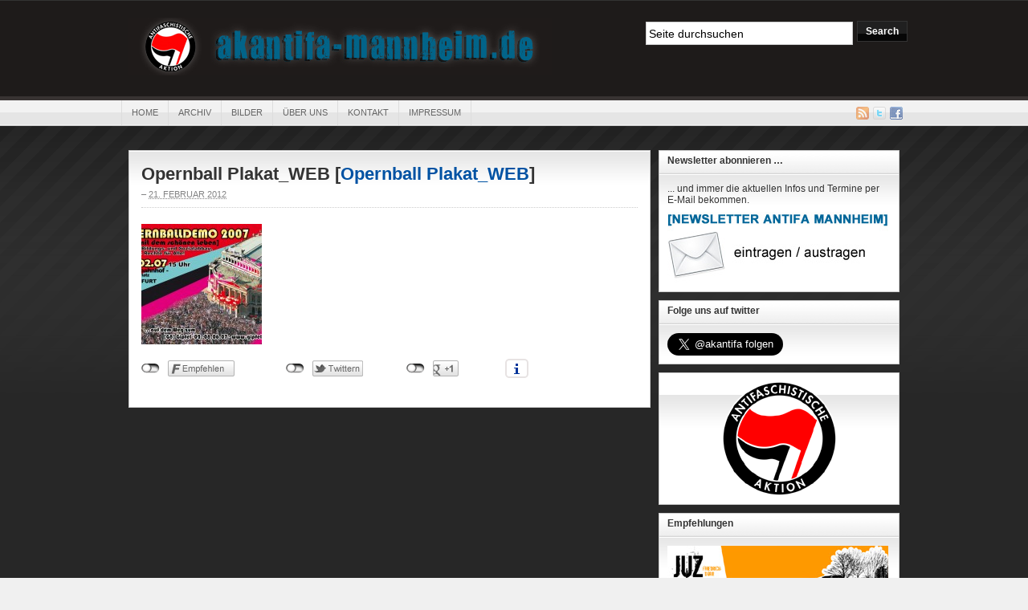

--- FILE ---
content_type: text/html; charset=UTF-8
request_url: http://www.akantifa-mannheim.de/opernball-plakat_web/
body_size: 5672
content:
<!DOCTYPE html PUBLIC "-//W3C//DTD XHTML 1.0 Transitional//EN" "http://www.w3.org/TR/xhtml1/DTD/xhtml1-transitional.dtd"><html xmlns="http://www.w3.org/1999/xhtml" lang="de">
<head profile="http://gmpg.org/xfn/11">
<meta http-equiv="Content-Type" content="text/html; charset=UTF-8" />
<title>Opernball Plakat_WEB</title>


<link rel="pingback" href="http://www.akantifa-mannheim.de/xmlrpc.php" />

<link rel="shortcut icon" href="http://www.akantifa-mannheim.de/wp-content/themes/arras/images/favicon.ico" />

<meta name="viewport" content="width=1000" />


<link rel='dns-prefetch' href='//www.akantifa-mannheim.de' />
<link rel='dns-prefetch' href='//s.w.org' />
<link rel="alternate" type="application/rss+xml" title="AK Antifa Mannheim &raquo; Feed" href="http://www.akantifa-mannheim.de/feed/" />
		<script type="text/javascript">
			window._wpemojiSettings = {"baseUrl":"https:\/\/s.w.org\/images\/core\/emoji\/2.2.1\/72x72\/","ext":".png","svgUrl":"https:\/\/s.w.org\/images\/core\/emoji\/2.2.1\/svg\/","svgExt":".svg","source":{"concatemoji":"http:\/\/www.akantifa-mannheim.de\/wp-includes\/js\/wp-emoji-release.min.js?ver=4.7.31"}};
			!function(t,a,e){var r,n,i,o=a.createElement("canvas"),l=o.getContext&&o.getContext("2d");function c(t){var e=a.createElement("script");e.src=t,e.defer=e.type="text/javascript",a.getElementsByTagName("head")[0].appendChild(e)}for(i=Array("flag","emoji4"),e.supports={everything:!0,everythingExceptFlag:!0},n=0;n<i.length;n++)e.supports[i[n]]=function(t){var e,a=String.fromCharCode;if(!l||!l.fillText)return!1;switch(l.clearRect(0,0,o.width,o.height),l.textBaseline="top",l.font="600 32px Arial",t){case"flag":return(l.fillText(a(55356,56826,55356,56819),0,0),o.toDataURL().length<3e3)?!1:(l.clearRect(0,0,o.width,o.height),l.fillText(a(55356,57331,65039,8205,55356,57096),0,0),e=o.toDataURL(),l.clearRect(0,0,o.width,o.height),l.fillText(a(55356,57331,55356,57096),0,0),e!==o.toDataURL());case"emoji4":return l.fillText(a(55357,56425,55356,57341,8205,55357,56507),0,0),e=o.toDataURL(),l.clearRect(0,0,o.width,o.height),l.fillText(a(55357,56425,55356,57341,55357,56507),0,0),e!==o.toDataURL()}return!1}(i[n]),e.supports.everything=e.supports.everything&&e.supports[i[n]],"flag"!==i[n]&&(e.supports.everythingExceptFlag=e.supports.everythingExceptFlag&&e.supports[i[n]]);e.supports.everythingExceptFlag=e.supports.everythingExceptFlag&&!e.supports.flag,e.DOMReady=!1,e.readyCallback=function(){e.DOMReady=!0},e.supports.everything||(r=function(){e.readyCallback()},a.addEventListener?(a.addEventListener("DOMContentLoaded",r,!1),t.addEventListener("load",r,!1)):(t.attachEvent("onload",r),a.attachEvent("onreadystatechange",function(){"complete"===a.readyState&&e.readyCallback()})),(r=e.source||{}).concatemoji?c(r.concatemoji):r.wpemoji&&r.twemoji&&(c(r.twemoji),c(r.wpemoji)))}(window,document,window._wpemojiSettings);
		</script>
		<style type="text/css">
img.wp-smiley,
img.emoji {
	display: inline !important;
	border: none !important;
	box-shadow: none !important;
	height: 1em !important;
	width: 1em !important;
	margin: 0 .07em !important;
	vertical-align: -0.1em !important;
	background: none !important;
	padding: 0 !important;
}
</style>
<link rel='stylesheet' id='twoclick-social-media-buttons-css'  href='http://www.akantifa-mannheim.de/wp-content/plugins/2-click-socialmedia-buttons/css/socialshareprivacy-min.css?ver=1.6.4' type='text/css' media='all' />
<link rel='stylesheet' id='wpt-twitter-feed-css'  href='http://www.akantifa-mannheim.de/wp-content/plugins/wp-to-twitter/css/twitter-feed.css?ver=4.7.31' type='text/css' media='all' />
<link rel='stylesheet' id='arras-layout-css'  href='http://www.akantifa-mannheim.de/wp-content/themes/arras/css/layouts/2c-r-fixed.css?ver=2011-12-12' type='text/css' media='all' />
<link rel='stylesheet' id='arras-css'  href='http://www.akantifa-mannheim.de/wp-content/themes/arras/css/styles/legacy.css?ver=2011-12-12' type='text/css' media='all' />
<link rel='stylesheet' id='arras-user-css'  href='http://www.akantifa-mannheim.de/wp-content/themes/arras/user.css?ver=2011-12-12' type='text/css' media='all' />
<script type='text/javascript' src='http://www.akantifa-mannheim.de/wp-includes/js/jquery/jquery.js?ver=1.12.4'></script>
<script type='text/javascript' src='http://www.akantifa-mannheim.de/wp-includes/js/jquery/jquery-migrate.min.js?ver=1.4.1'></script>
<script type='text/javascript' src='http://www.akantifa-mannheim.de/wp-content/themes/arras/js/superfish/superfish.js?ver=2011-12-01'></script>
<script type='text/javascript' src='http://www.akantifa-mannheim.de/wp-content/themes/arras/js/jquery.validate.min.js'></script>
<link rel='https://api.w.org/' href='http://www.akantifa-mannheim.de/wp-json/' />
<link rel="EditURI" type="application/rsd+xml" title="RSD" href="http://www.akantifa-mannheim.de/xmlrpc.php?rsd" />
<link rel="wlwmanifest" type="application/wlwmanifest+xml" href="http://www.akantifa-mannheim.de/wp-includes/wlwmanifest.xml" /> 
<meta name="generator" content="WordPress 4.7.31" />
<link rel='shortlink' href='http://wp.me/a2diYY-ae' />
<link rel="alternate" type="application/json+oembed" href="http://www.akantifa-mannheim.de/wp-json/oembed/1.0/embed?url=http%3A%2F%2Fwww.akantifa-mannheim.de%2Fopernball-plakat_web%2F" />
<link rel="alternate" type="text/xml+oembed" href="http://www.akantifa-mannheim.de/wp-json/oembed/1.0/embed?url=http%3A%2F%2Fwww.akantifa-mannheim.de%2Fopernball-plakat_web%2F&#038;format=xml" />

<!-- Article Thumbnail -->
<link href="http://www.akantifa-mannheim.de/wp-content/uploads/Opernball-Plakat_WEB.jpg" rel="image_src" />

<!-- OpenGraph Tags (added by 2-Click Social Media Buttons) -->
<meta property="og:site_name" content="AK Antifa Mannheim"/>
<meta property="og:locale" content="de_DE"/>
<meta property="og:locale:alternate" content="de_DE"/>
<meta property="og:type" content="article"/>
<meta property="og:title" content="Opernball Plakat_WEB"/>
<meta property="og:url" content="http://www.akantifa-mannheim.de/opernball-plakat_web/"/>
<meta property="og:image" content="http://www.akantifa-mannheim.de/wp-content/uploads/Opernball-Plakat_WEB.jpg"/>
<meta property="og:description" content=""/>
<!-- /OpenGraph Tags -->

<!-- <meta name="NextGEN" version="2.1.77" /> -->
<!-- Generated by Arras WP Theme -->
<style type="text/css">
	.posts-default .entry  { width: 130px; }
	.posts-default img, .posts-default .entry-thumbnails-link { width: 120px; height: 90px; }
	.posts-default .entry-meta { width: 120px; }
	.posts-default .entry-thumbnails { width: 130px; height: 100px; }
			.posts-quick .entry-thumbnails img { width: 120px; height: 90px; }
		.posts-quick .entry-meta { width: 120px; }
			.featured { height: 310px; }
	.featured-article { width: 640px; height: 300px; }
	.featured-article img { width: 640px; height: 300px; }
	#controls { width: 610px; top: 135px; }
	#controls .next { left: 610px; }
	.featured-entry { height: 100px; top: -100px; }
	.featured-slideshow-inner { height: 300px }
		.featured-stories-summary  { margin-left: 51px; }
	.single .post .entry-photo img, .single-post .entry-photo img  { width: 620px; height: 300px; }
	.blog-name a { background: url(http://www.akantifa-mannheim.de/wp-content/uploads/header2.jpg) no-repeat; text-indent: -9000px; width: 527px; height: 72px; display: block; }
	.footer-sidebar  { width: 920px; }
	#wrapper{ background:  url(http://www.akantifa-mannheim.de/wp-content/uploads/background_a.png) center top scroll repeat-x #272727 !important; }</style>
	<script type="text/javascript">
	jQuery(document).ready( function($) {
		$('.sf-menu').superfish({autoArrows: true, speed: 'fast', dropShadows: 'true'});
					$( '#commentform' ).validate();
					} );
	</script>
	</head>

<body class="attachment attachment-template-default single single-attachment postid-634 attachmentid-634 attachment-jpeg layout-2c-r-fixed no-js style-legacy">
<script type="text/javascript">
//<![CDATA[
(function(){
var c = document.body.className;
c = c.replace(/no-js/, 'js');
document.body.className = c;
})();
//]]>
</script>

<div id="top-menu" class="clearfix">
	</div><!-- #top-menu -->

<div id="header">
	<div id="branding" class="clearfix">
	<div class="logo">
				<span class="blog-name"><a href="http://www.akantifa-mannheim.de">AK Antifa Mannheim</a></span>
		<span class="blog-description"></span>
			</div>
	<div id="searchbar"><form method="get" class="searchform clearfix" action="http://www.akantifa-mannheim.de/">
	<input type="text" value="Seite durchsuchen" name="s" class="s" onfocus="if ( this.value == 'Search this site' ) this.value = ''" onblur="if ( this.value == '' ) this.value = 'Search this site'" />
	<input type="submit" class="searchsubmit" value="Search" title="Search AK Antifa Mannheim" />
</form></div>
	</div><!-- #branding -->
</div><!-- #header -->

<div id="nav">
	<div id="nav-content" class="clearfix">
	<div class="menu-seiten-container"><ul id="menu-seiten" class="sf-menu menu clearfix"><li id="menu-item-172" class="menu-item menu-item-type-custom menu-item-object-custom menu-item-172"><a href="http://akantifa-mannheim.de">Home</a></li>
<li id="menu-item-716" class="menu-item menu-item-type-post_type menu-item-object-page menu-item-716"><a href="http://www.akantifa-mannheim.de/archiv/">Archiv</a></li>
<li id="menu-item-850" class="menu-item menu-item-type-post_type menu-item-object-page menu-item-850"><a href="http://www.akantifa-mannheim.de/bilder/">Bilder</a></li>
<li id="menu-item-715" class="menu-item menu-item-type-post_type menu-item-object-page menu-item-715"><a href="http://www.akantifa-mannheim.de/uber-uns/">Über uns</a></li>
<li id="menu-item-714" class="menu-item menu-item-type-post_type menu-item-object-page menu-item-714"><a href="http://www.akantifa-mannheim.de/kontakt/">Kontakt</a></li>
<li id="menu-item-2322" class="menu-item menu-item-type-post_type menu-item-object-page menu-item-2322"><a href="http://www.akantifa-mannheim.de/impressum/">Impressum</a></li>
</ul></div>	<ul class="quick-nav clearfix">
		<li><a id="rss" title="AK Antifa Mannheim RSS Feed" href="http://www.akantifa-mannheim.de/feed/">RSS Feed</a></li>
		
							<li><a id="twitter" title="AK Antifa Mannheim Twitter" href="http://www.twitter.com/akantifa/" target="_blank">Twitter</a></li>
				
							<li><a id="facebook" title="AK Antifa Mannheim Facebook" href="http://www.facebook.com/pages/JUZ-Mannheim/114510748568298" target="_blank">Facebook</a></li>
				
			</ul>
	</div><!-- #nav-content -->
</div><!-- #nav -->

<div id="wrapper">
	
	  
	<div id="main" class="clearfix">
    <div id="container" class="clearfix">

<div id="content" class="section">

		<div id="post-634" class="clearfix single-post post-634 attachment type-attachment status-inherit hentry">

        <h1 class="entry-title">Opernball Plakat_WEB [<a href="http://www.akantifa-mannheim.de/opernball-plakat_web/" rev="attachment">Opernball Plakat_WEB</a>]</h1><div class="entry-info"> &ndash; <abbr class="published" title="2012-02-21T17:39:12+00:00">21. Februar 2012</abbr></div>
		<div class="entry-content single-post-attachment clearfix"><a href='http://www.akantifa-mannheim.de/wp-content/uploads/Opernball-Plakat_WEB.jpg'><img width="150" height="150" src="http://www.akantifa-mannheim.de/wp-content/uploads/Opernball-Plakat_WEB-150x150.jpg" class="attachment-thumbnail size-thumbnail" alt="" srcset="http://www.akantifa-mannheim.de/wp-content/uploads/Opernball-Plakat_WEB-150x150.jpg 150w, http://www.akantifa-mannheim.de/wp-content/uploads/Opernball-Plakat_WEB-36x36.jpg 36w" sizes="(max-width: 150px) 100vw, 150px" /></a>		<div class="twoclick_social_bookmarks_post_634 social_share_privacy clearfix 1.6.4 locale-de_DE sprite-de_DE"></div><div class="twoclick-js"><script type="text/javascript">/* <![CDATA[ */
jQuery(document).ready(function($){if($('.twoclick_social_bookmarks_post_634')){$('.twoclick_social_bookmarks_post_634').socialSharePrivacy({"services":{"facebook":{"status":"on","txt_info":"","perma_option":"off","action":"recommend","language":"de_DE"},"twitter":{"reply_to":"","tweet_text":"Opernball%20Plakat_WEB%20%C2%BB%20AK%20Antifa%20Mannheim","status":"on","txt_info":"","perma_option":"off","language":"de","referrer_track":""},"gplus":{"status":"on","txt_info":"","perma_option":"off","referrer_track":""}},"txt_help":"","settings_perma":"","info_link":"","uri":"http:\/\/www.akantifa-mannheim.de\/opernball-plakat_web\/","post_id":634,"post_title_referrer_track":"Opernball+Plakat_WEB","display_infobox":"on"});}});
/* ]]&gt; */</script></div>	
        
                </div>
		
		
            </div>
    
		<a name="comments"></a>
    	    

</div><!-- #content -->

</div><!-- #container -->


<div id="primary" class="aside main-aside sidebar">
  
	<ul class="xoxo">
		<li id="text-3" class="widgetcontainer clearfix"><h5 class="widgettitle">Newsletter abonnieren &#8230;</h5>			<div class="textwidget">... und immer die aktuellen Infos und Termine per E-Mail bekommen.
 <a href="https://lists.mayfirst.org/mailman/listinfo/akama-newsletter"><img class="alignnone size-full wp-image-107" title="banner_newsletter" src="http://www.akantifa-mannheim.de/wp-content/uploads/newsletter.jpg"></div>
		</li><li id="text-5" class="widgetcontainer clearfix"><h5 class="widgettitle">Folge uns auf twitter</h5>			<div class="textwidget"><a href="https://twitter.com/akantifa" class="twitter-follow-button" data-show-count="true" data-lang="de" data-size="large">@akantifa folgen</a>
<script>!function(d,s,id){var js,fjs=d.getElementsByTagName(s)[0];if(!d.getElementById(id)){js=d.createElement(s);js.id=id;js.src="//platform.twitter.com/widgets.js";fjs.parentNode.insertBefore(js,fjs);}}(document,"script","twitter-wjs");</script></div>
		</li><li id="text-7" class="widgetcontainer clearfix">			<div class="textwidget"><div align="center"> <a href="http://akantifa-mannheim.de"> <img src="http://www.akantifa-mannheim.de/wp-content/uploads/2011/09/Antifa-Logo.png" align="center" alt="Antifa Logo"> </div></div>
		</li><li id="text-6" class="widgetcontainer clearfix"><h5 class="widgettitle">Empfehlungen</h5>			<div class="textwidget"><a href="http://juz-mannheim.de"><img class="alignnone size-full wp-image-107" title="JUZ Friedrich Dürr" src="http://www.akantifa-mannheim.de/wp-content/uploads/juz-banner.jpg">

<a href="http://politma.de"><img class="alignnone size-full wp-image-107" title="Politma - Politkalender Mannheim" src="http://www.akantifa-mannheim.de/wp-content/uploads/politma-banner.jpg"></div>
		</li>	</ul>		
</div><!-- #primary -->
<div id="secondary" class="aside main-aside sidebar">
    <ul class="xoxo">
        <!-- Widgetized sidebar, if you have the plugin installed.  -->
        		<li></li>		
            </ul>
	  
</div><!-- #secondary -->
	</div><!-- #main -->
	
	    
    <div id="footer">
		<div class="footer-sidebar-container clearfix">
							<ul id="footer-sidebar-1" class="footer-sidebar clearfix xoxo">
										<li></li>
									</ul>
					</div>
		
		<div class="footer-message">
		<p class="floatright"><a class="arras" href="http://www.arrastheme.com/"><strong>About Arras WordPress Theme</strong></a></p>
		Impressum: AK Antifa Mannheim | Postfach 121965 | 68070 Mannheim | mannheim@autonome-antifa.org | akantifa-mannheim.de		
		</div><!-- .footer-message -->
    </div>
</div><!-- #wrapper -->
<!-- ngg_resource_manager_marker --><script type='text/javascript' src='http://www.akantifa-mannheim.de/wp-content/plugins/2-click-socialmedia-buttons/js/social_bookmarks-min.js?ver=1.6.4'></script>
<script type='text/javascript' src='http://www.akantifa-mannheim.de/wp-includes/js/hoverIntent.min.js?ver=1.8.1'></script>
<script type='text/javascript' src='http://www.akantifa-mannheim.de/wp-includes/js/wp-embed.min.js?ver=4.7.31'></script>
	<script type="text/javascript">
	jQuery(document).ready( function($) {
			} );
	</script>
	<!--stats_footer_test--><script src="http://stats.wordpress.com/e-202605.js" type="text/javascript"></script>
<script type="text/javascript">
st_go({blog:'32723908',v:'ext',post:'634'});
var load_cmc = function(){linktracker_init(32723908,634,2);};
if ( typeof addLoadEvent != 'undefined' ) addLoadEvent(load_cmc);
else load_cmc();
</script>
</body>
</html>
   

--- FILE ---
content_type: text/css
request_url: http://www.akantifa-mannheim.de/wp-content/themes/arras/css/styles/legacy.css?ver=2011-12-12
body_size: 27892
content:
/* globals */
html					{ height: 100%; min-height: 100%; margin: 0; padding: 0; }
body					{ background-color: #F0F0F0; color: #333; font: 12px Helvetica,Arial,sans-serif; height: 100%; min-height: 100%; margin: 0; padding: 0; border: none; }

.clearfix:after			{ clear: both; content: "."; display: block; height: 0; line-height: 0; visibility: hidden; }
.clearfix				{ display: inline-block; }
html[xmlns] .clearfix	{ display: block; }
* html .clearfix		{ height: 1%; }

a, a:link, a:visited	{ color: #0052A3; text-decoration: none; }
a:hover					{ color: #1A8DFF; }
a img					{ border: none; }
a:focus, a:hover, a:active  { outline: none; }

h2, h3, h4, h5, h6		{ margin: 1em 0; }
h2						{ font-size: 20px; }
h3						{ font-size: 18px; }
h4						{ font-size: 16px; }
h5						{ font-size: 14px; }
h6						{ font-size: 12px; }

p						{ line-height: 1.4em; margin: 0 0 1.25em; padding: 0; }
blockquote				{ border-left: 2px solid #CCC; color: #666; padding: 5px 10px 1px; font-style: normal; }
code					{ background: #EAEAEA; color: #333; font-family: Consolas, Monaco, Courier, monospace; font-size: 11px; margin: 1px 0; padding: 1px 3px; }
pre code				{ background: #322E2C; border: 1px solid #635957; color: #FFF; display: block; overflow: scroll; padding: 1.5em 1.75em; }

input[type=text], input[type=password], textarea	{ background: url(../../images/form.jpg) repeat-x top #FFF; border: 1px solid #CCC; padding: 3px; }
input[type=submit], #wp-email-submit    { font-family: Helvetica, Arial, sans-serif; background: url(../../images/feed-title-white.jpg) repeat-x; border: 1px solid #CCC; padding: 5px 10px; font-size: 12px; color: #000; font-weight: bold; }
input[type=submit]:hover, #wp-email-submit:hover    { background: #314E6A; color: #FFF; }

label.error				{ border: 1px solid #D8000C; color: #D8000C; background: #FFBABA; margin: 5px 0; }

table					{ border-collapse: collapse; border-spacing: 0; border: 1px solid #CCC; }
th, td					{ padding: 5px; border: 1px solid #CCC; border-width: 1px; }
th, thead th			{ font-weight: 700; color: #333; background: #DDD; }
td, tbody td			{ background: #F0F0F0; }

dl  	{ margin: 0; font-size: 14px; }
dl dt   { color: #666; padding-bottom: 3px; }
dl dd   { margin: 0 0 10px 0; line-height: 1.5em; }

/* common classes */
.aligncenter			{ display: block; margin: 0 auto; }
.alignright				{ float: right; margin: 0 0 1em 1em; }
.alignleft				{ float: left; margin: 0 1em 1em 0; }
.floatleft				{ float: left; }
.floatright				{ float: right; }
img.aligncenter, img.alignright, img.alignleft  { border: 1px solid #DDD; text-align: center; background: #F3F3F3; padding: 4px; }

.textcenter				{ text-align: center; }
.textright				{ text-align: right; }
.textleft				{ text-align: left; }

.wp-caption { border: 1px solid #DDD; text-align: center; background: #F3F3F3; padding-top: 4px; margin: 10px }
.wp-caption img { margin: 0; padding: 0; border: none }
.wp-caption .wp-caption-text { font-size: 11px; line-height: 17px; padding: 0 4px 5px; margin: 0 }

.sub					{ font-size: 11px; color: #848485; }

.ui-tabs-hide, .hide	{ display: none !important; }

.tags a:link, .tags a:visited	{ text-decoration: none; font-weight: 700; padding: 0 5px 3px; line-height: 1.3em; display: inline-block; }
.tags a:hover					{ text-decoration: underline; }

.xoxo					{ padding: 0; }

.avatar					{ float: left; margin: 0 10px 10px 0; border: 1px solid #CCC; padding: 0; }

/* structure */
#wrapper				{ min-height: 100%; position: relative; padding: 20px 0; }
#main					{ padding: 10px 10px 0; }

/* header */
#header					{ background: #1e1b1a; border-bottom: 5px solid #383332; padding: 0; }
#branding				{ width: 980px; margin: 0 auto; padding: 0 0 20px; }
.logo					{ max-width: 590px; float: left; margin: 21px 0 0 10px; }
.blog-name				{ font-family: 'Segoe UI', Arial, Helvetica, sans-serif; font-size: 22px; margin: 0 0 3px; line-height: 1em; display: block; text-transform: uppercase; letter-spacing: 1px; font-weight: bold; }
.blog-name a:link, .blog-name a:visited	{ color: #FFF; text-decoration: none; }
.blog-description		{ font-family: 'Segoe UI', Arial, Helvetica, sans-serif; line-height: 1em; display: block; font-size: 11px; font-weight: bold; color: #7d716d; margin: 0; padding: 3px 0 0; text-transform: uppercase; }

/* Menus */
.sf-menu, .sf-menu *  { list-style: none; margin: 0; padding: 0; z-index: 101; }
.sf-menu  { line-height: 1; }
.sf-menu ul	 { position: absolute; left: -999em; width: 11em; }
.sf-menu ul li  { width: 100%; }
.sf-menu li:hover  { visibility: inherit; }
.sf-menu li  { float: left; position: relative; }
.sf-menu a  { display: block; position: relative; }
.sf-menu li:hover ul, .sf-menu li.sfHover ul  { left: 0; top: 2.8em; z-index: 99; }
ul.sf-menu li:hover li ul, ul.sf-menu li.sfHover li ul  { top: -999em; }
ul.sf-menu li li:hover ul, ul.sf-menu li li.sfHover ul  { left: 11em; top: 0; }
ul.sf-menu li li:hover li ul, ul.sf-menu li li.sfHover li ul  { top: -999em; }
ul.sf-menu li li li:hover ul, ul.sf-menu li li li.sfHover ul  { left: 11em; top: 0; }
.sf-shadow ul { background:	url(../../images/shadow.png) no-repeat bottom right; padding: 0 8px 9px 0; -moz-border-radius-bottomleft: 17px; -moz-border-radius-topright: 17px; -webkit-border-top-right-radius: 17px; -webkit-border-bottom-left-radius: 17px; }
.sf-shadow ul.sf-shadow-off { background: transparent; }

#top-menu, #nav  { min-width: 990px; }
#top-menu-content, #nav-content  { margin: 0 auto; width: 978px; }
#top-menu-content .sf-menu, #nav .sf-menu  { float: left; line-height: 1.1; max-width: 770px; }

/* top menu */
#top-menu  { background: #111; border-bottom: 1px solid #333; }
#top-menu-content  { height: 25px; padding: 3px 0; }
#top-menu-content .sf-menu  { text-transform: uppercase; margin: 0 2px; }
#top-menu .sf-menu a  { display: block; text-decoration: none; padding: 7px 10px 8px; color: #AAA; font-size: 10px; border-right: 1px solid #333; }
#top-menu .sf-menu ul a  { border: none; }
#top-menu .sf-menu ul li  { border: 1px solid #333; margin-top: -1px; }
#top-menu .sf-menu a:hover, #top-menu .sf-menu li:hover, #top-menu .sf-menu li.sfHover, #top-menu .sf-menu ul li  { color: #FFF; background: #111; }
#top-menu .sf-menu ul a:hover, #top-menu .sf-menu ul li.sfHover, #top-menu .sf-menu ul li:hover { color: #373331; background: #FFF; }
#top-menu .sf-menu ul li.sfHover a.sf-with-ul { color: #373331; }
#top-menu .sf-menu li li a  { padding: 7px 10px; line-height: 1; height: auto; font-size: 11px; }
#top-menu .sf-menu .sf-with-ul  { padding-right: 15px; }
#top-menu .sf-sub-indicator  { background: url(../../images/dropdown.png) no-repeat; width: 5px; height: 5px; text-indent: -9999px; display: inline-block; position: relative; left: 7px; top: 0; vertical-align: middle; }
#top-menu .sf-menu ul .sf-sub-indicator	{ display: none; }
#top-menu .sf-menu li:hover ul, #top-menu .sf-menu li.sfHover ul { top: 2.4em; }
#top-menu ul.sf-menu li li:hover ul, #top-menu ul.sf-menu li li.sfHover ul, #top-menu ul.sf-menu li li li:hover ul, #top-menu ul.sf-menu li li li.sfHover ul { top: 0; }

/* main navigation */
#nav  { background: url(../../images/postbar.jpg) repeat-x top #F0F0F0; min-width: 990px; border-bottom: 1px solid #CCC; }
#nav-content  { height: 31px; margin: 0 auto; width: 978px; }
#nav .sf-menu  { float: left; line-height: 1.0; max-width: 770px; text-transform: uppercase; }
#nav .sf-menu a  { display: block; text-decoration: none; padding: 10px 12px; color: #666; font-size: 11px; border: solid #DDD; border-width: 0 1px; margin-right: -1px; }
#nav .sf-menu ul li  { border: 1px solid #CCC; margin-top: -2px; }
#nav .sf-menu a:hover, #nav .sf-menu li:hover, #nav .sf-menu li.sfHover, #nav .sf-menu ul li  { background: url(../../images/content-bg.jpg) repeat-x top; color: #0052A3; }
#nav .sf-menu ul a:hover, #nav .sf-menu ul li.sfHover, #nav .sf-menu ul li:hover { color: #373331; background: #FFF; }
#nav .sf-menu ul li.sfHover a.sf-with-ul { color: #373331; }
#nav .sf-menu li li a  { padding: 7px 10px; line-height: 1; height: auto; font-size: 11px; border: none; }
#nav .sf-menu .sf-with-ul  { padding-right: 15px; }
#nav .sf-sub-indicator  { background: url(../../images/dropdown_dark.png) no-repeat; width: 5px; height: 5px; text-indent: -9999px; display: inline-block; position: relative; left: 7px; top: 0; vertical-align: middle; }
#nav .sf-menu ul .sf-sub-indicator	{ display: none; }
#nav .quick-nav li  { padding-top: 8px; }

.quick-nav				{ float: right; list-style: none; margin: 0; padding: 0; }
.quick-nav li			{ padding: 7px 5px 0 0; float: left; display: inline; }
.quick-nav a:link, .quick-nav a:visited	{ display: block; text-indent: -9000px; width: 16px; height: 16px; float: left; clear: left; opacity: 0.6; }
.quick-nav a:hover  { opacity: 1; }

.quick-nav #rss			{ background: url(../../images/rss.png) no-repeat; }
.quick-nav #twitter		{ background: url(../../images/twitter.png) no-repeat; }
.quick-nav #facebook	{ background: url(../../images/facebook.png) no-repeat; }

/* search bar */
#searchbar				{ float: right; overflow: hidden; margin: 25px 0 0; }
.searchform				{ margin: 0; }
.searchform .s			{ font-family: Helvetica, Arial, sans-serif; font-size: 14px; border: 1px solid #CCC; background: #FFF; padding: 6px 3px 5px; margin: 1px 5px 0 0; float: left; width: 250px; }
.searchform .searchsubmit { float: left; cursor: pointer; border: 1px solid #333; background: url(../../images/postbar-black.gif) repeat-x; color: #FFF; }
.searchform .searchsubmit:hover { background: #FFF; color: #383332; }

/* sidebar */
.sidebar .xoxo			{ list-style: none; padding: 0; margin: 0; }
.widgetcontainer		{ padding: 10px; background: url(../../images/content-bg.jpg) repeat-x #FFF; background-position: 0 26px; border: 1px solid #CCC; margin-bottom: 10px; }
.widgetcontainer ul, .widgetcontainer .xoxo, .widgetcontainer ol	{ list-style: disc; margin: 0 0 0 15px; padding: 0; }
.widgetcontainer li		{ margin: 4px 0; }
.widgetcontainer a		{ font-weight: 700; }
.widgetcontainer input[type=text], .widgetcontainer input[type=password]	{ width: 80%; }
.widgetcontainer .excerpt	{ font-size: 11px; margin: 5px 0; }
.widgetcontainer .searchform .searchsubmit { margin: 5px 0 0; }
.widgettitle			{ color: #333; font-size: 12px; font-weight: bold; margin: -10px -10px 10px; padding: 5px 10px; background: url(../../images/feed-title-white.jpg) repeat-x top #EFEFEF; border-bottom: 1px solid #FFF; height: 19px; }
.widgettitle a			{ color: #333; }
.widgetcontent			{ line-height: 1.4em; }

.multi-sidebar .thumb, .multi-sidebar .recentcomments .avatar, .featured-stories .thumb	{ float: left; border: 3px solid #CCC; margin: 0 10px 0 0; }
.sidebar-read-more:link, .sidebar-read-more:visited	{ font-size: 11px !important; text-transform: uppercase; font-weight: bold; color: #000; }

.multi-sidebar .tabs	{ list-style: none; margin: 0 0 5px; padding: 0; overflow: hidden; }
.multi-sidebar .tabs li	{ float: left; background: #0052A3; padding: 5px; margin: 0 3px 5px 0; border: 1px solid #CCC; }
.multi-sidebar .tabs a:link, .multi-sidebar .tabs a:visited	{ text-decoration: none; font-weight: bold; color: #FFF; }
.multi-sidebar .tabs a:hover	{ border-bottom: 1px dotted #FFF; }
.multi-sidebar .tabs .ui-tabs-selected	{ background: #FFF; }					
.multi-sidebar .tabs .ui-tabs-selected a:link, .multi-sidebar .tabs .ui-tabs-selected a:visited	{ color: #37322F; }			
.multi-sidebar .widgetcontainer	{ background: url(../../images/content-bg.jpg) top repeat-x #FFF; border: 1px solid #CCC; margin-bottom: 10px; padding: 10px; }
.multi-sidebar .widgetcontainer ul, .featured-stories, .related-posts	{ list-style: none !important; margin: 0 0 0 5px !important; }
.multi-sidebar .widgetcontainer li, .featured-stories li,  .related-posts li	{ padding: 0 0 10px; margin: 0 0 10px; border-bottom: 1px dotted #CCC; }
.multi-sidebar .recentcomments .author	{ font-weight: normal; font-size: 11px; }

#wp-calendar			{ width: 100%; border: 1px solid #999; }
#wp-calendar td			{ text-align: center; }
#wp-calendar caption	{ color: #333; font-size: 12px; font-weight: 700; margin: 0; padding: 5px 9px; background: url(../../images/feed-title-white.jpg) repeat-x top #EFEFEF; border: 1px solid #CCC; text-align: center; }
	
/* featured slideshow */
.featured				{ margin: 0 10px 20px 0; overflow: hidden; }
#controls				{ position: relative; float: left; z-index: 100; top: 90px;  }

#controls .next, #controls .prev	{ text-indent: -9000px; width: 30px; height: 30px; display: block; z-index: 1000; opacity: 0.7; }
#controls .prev			{ background: url(../../images/prev.png) no-repeat; float: left; position: absolute; left: 5px; }
#controls .next			{ background: url(../../images/next.png) no-repeat; float: right; position: absolute; left: 605px; }
#controls .next:hover, #controls .prev:hover	{ opacity: 1; }
#controls a:focus		{ outline: none; }

#featured-slideshow		{ position: relative; z-index: 0 !important; border: 5px solid #CCC; }			

.featured-article		{ display: block; width: 640px; height: 250px; text-decoration: none !important; background-position: center !important; }
.featured-article img	{ width: 640px; height: 250px; }
.featured-entry			{ position: relative; top: -85px; overflow: hidden; background: #000; height: 85px; color: #a7a7a7; padding: 0; display: block; opacity: 0.8; filter: alpha(opacity = 80); }
.featured-entry .entry-title	{ color: #FFF; padding: 10px 15px 5px; display: block; font-size: 18px; font-weight: bold; }
.featured-entry .entry-summary	{ padding: 0 15px; margin: 0; display: block; }

/* bottom content */
#bottom-content-1, #bottom-content-2	{ list-style: none; float: left; width: 320px; margin: 30px 10px 10px 0; overflow: hidden; padding: 0; }
#bottom-content-1 .widgetcontainer, #bottom-content-2 .widgetcontainer  { background: #FFF; }
#bottom-content-1 .xoxo, #bottom-content-2 .xoxo	{ margin: 0; }
#bottom-content-1 * .xoxo, #bottom-content-2 * .xoxo{ margin-left: 15px; }
#bottom-content-1 .widgettitle, #bottom-content-2 .widgettitle	{ background: #F0F0F0; }

.layout-3c-r-fixed #bottom-content-1, .layout-3c-r-fixed #bottom-content-2, .layout-3c-fixed #bottom-content-1, .layout-3c-fixed #bottom-content-2	{ width: 243px; }

/* latest headlines */
.posts-default, .posts-quick, .posts-line	{ list-style: none; margin: 0 0 20px; padding: 0; overflow: hidden; }
.posts-default .entry	{ float: left; margin: 0 8px 8px 0; font-size: 12px; padding: 5px 2px 10px; background: url(../../images/content-bg.jpg) repeat-x #FFF; border: 1px solid #CCC; overflow: hidden; minheight: 100%; }
.posts-default img		{ float: left; background: #111; }
.posts-default .entry-title	{ font-weight: bold; font-size: 14px; margin: -2px 5px 5px; line-height: 1.3em; }
.posts-default .entry-thumbnails-link { margin-left: 5px; }
.posts-default .entry-summary, .posts-quick .entry-summary	{ color: #111; margin: 0 5px 10px; overflow: hidden; }
.posts-default .entry-summary	{ font-size: 12px; }

.entry-thumbnails	{ clear: both; display: inline-block; }
.entry-thumbnails:hover	{ border-color: #383332; }
.entry-thumbnails-link { float: left; background: #111; display: block; text-decoration: none !important; }

.posts-quick			{ margin: 0 10px 10px 0; padding: 10px; background: url(../../images/content-bg.jpg) repeat-x #FFF; border: 1px solid #CCC; }
.posts-quick li			{ padding: 15px 10px 0 0; border-bottom: 1px solid #CCC; }
.posts-quick li:first-child	{ padding-top: 5px; }
.posts-quick .entry-title	{ font-weight: bold; font-size: 14px; margin: 0; line-height: 1.3em; }
.posts-quick .entry-summary	{ font-size: 12px; line-height: 1.6em; margin-bottom: 15px; }
.posts-quick .quick-read-more	{ font-weight: bold; font-size: 12px; padding: 10px 0 0; margin: 0; }
.posts-quick .entry-thumbnails	{ float: left; margin: 3px 10px 10px 5px; border: 2px solid #CCC; }
.posts-quick .entry-thumbnails-link	{ margin: 0; }
.posts-quick .entry-info { font-size: 11px; color: #666; border: none; margin: 0 0 5px; }
.posts-quick .entry-info abbr { padding: 0 4px 0 0; text-decoration: none; border: none; }
.posts-quick .entry-info span { padding: 0 4px; }
.posts-default .entry-meta, .posts-quick .entry-meta	{ color: #CCC; float: left; background: #000; height: 25px; display: block; margin: -25px 0 0; font-weight: 700; opacity: 0.7; }
.posts-default .entry-meta a:link, .posts-default .entry-meta a:visited, .posts-quick .entry-meta a:link, .posts-quick .entry-meta a:visited	{ color: #FFF; text-decoration: none; }
.posts-default .entry-comments, .posts-quick .entry-comments { float: right; margin: 5px 5px 0; background: url(../../images/comments.gif) no-repeat left center; padding: 0 0 0 12px; }
.posts-default .published { text-transform: uppercase; float: left; margin: 5px 5px 0; font-size: 10px; color: #999; border-bottom: none; }
.posts-line				{ background: url(../../images/content-bg.jpg) repeat-x #FFF; border: 1px solid #CCC; margin: 0 10px 10px 0; padding: 10px; line-height: 1.4em; }
.posts-line	li			{ padding: 7px 0; border-bottom: 1px solid #EEE; }
.posts-line .entry-cat	{ float: left; font-size: 11px; width: 100px; overflow: hidden; color: #848485; }
.posts-line .entry-title	{ float: left; font-size: 12px; margin: 0; max-width: 450px; line-height: 1.4em; }
.layout-3c-fixed .posts-line .entry-title, .layout-3c-r-fixed .posts-line .entry-title { max-width: 300px; }
.posts-line .entry-comments	{ float: right; font-size: 11px; color: #848485; }

.navigation				{ margin: 10px 10px 0 0; }

.home-title				{ text-transform: uppercase; font-weight: bold; font-size: 11px; padding: 6px 10px;  background: url(../../images/feed-title-white.jpg) repeat-x #FFF; border: 1px solid #CCC; margin: 0 10px 10px 0; color: #333; }

/* single post */
.single .post, #main .single-post	{ background: url(../../images/content-bg.jpg) repeat-x top #FFF; border: 1px solid #CCC; margin: 0 10px 15px 0; padding: 0 15px; }
.single .post .entry-title, .single-post .entry-title	{ font-size: 22px; font-weight: 700; padding: 0; margin: 15px 0 5px; line-height: 1.3em; }
.single .post .entry-info, .single-post .entry-info	{ padding-bottom: 10px; margin-bottom: 10px; color: #848485; font-size: 11px; text-transform: uppercase; border-bottom: 1px dotted #CCC; }
.single .post .entry-info .published, .single-post .entry-info .published { border: none; }
.single .post .entry-cat, .single-post .entry-cat	{ display: block; color: #848485; margin: 5px 0 0; }
.single-post .entry-info a:link, .single-post .entry-info a:visited	{ color: #666; text-decoration: none; }
.single-post .entry-info a:hover	{ color: #333; }
.single .post .entry-author, .single-post .entry-author { font-weight: 700; margin: 0; color: #848485; display: inline; }
.single .post .entry-author address, .single-post .entry-author address	{ display: inline; font-style: normal; }
#main .single .post .tags, #main .single-post .tags { margin: 15px 0; padding: 15px 0 0; color: #848485; border-top: 1px dotted #CCC; }
#main .single .post .tags a, #main .single-post .tags a { padding: 0; }
#main .single .post .tags strong, #main .single-post .tags strong { text-transform: uppercase; font-size: 11px; }
.single .post .entry-photo, .single-post .entry-photo	{ overflow: hidden; }
.single .post .entry-photo img, .single-post .entry-photo img	{ margin: 10px 0; overflow: hidden; border: 1px solid #CCC; }
.single .post .entry-comments, .single-post .entry-comments  { float: right; padding: 3px 3px 3px 17px; margin-top: 20px; background: url(../../images/comments.gif) no-repeat 3px 6px #0052A3; display: inline-block; color: #FFF; font-size: 14px; -moz-border-radius: 3px; -webkit-border-radius: 3px; border-radius: 3px; }

.entry-content	{ margin: 20px 0; font-size: 12px; line-height: 1.5em; overflow: hidden; }
.entry-content ul, .entry-content ol  { margin: 0 15px; padding: 0 0 1.5em; }
.entry-content ul ul, .entry-content ol ol, .entry-content ol ul, .entry-content ul ol  { padding: 0; }
.entry-content blockquote { font-style: italic; }
.entry-content form { margin: 1em 0; }
.post-edit-link:link, .post-edit-link:visited	{ text-decoration: none; padding: 0 0 0 14px; }

.page .entry-content	{ margin: 0 0 20px; }

.layout-3c-r-fixed .post .entry-photo, .layout-3c-r-fixed .single-post .entry-photo, .layout-3c-fixed .post .entry-photo, .layout-3c-fixed .single-post .entry-photo	{ width: 480px; }

.single-post-meta-field { background: #0052A3; display: block; border: 1px solid #1A8DFF; padding: 5px 10px; color: #FFF; font-weight: 700; }
.single-post-meta-value	{ border: 1px solid #CCC; padding: 5px 10px; background: #F0F0F0; display: block; }

.module-title, .feed-title, .archive-title, #reply-title	{ line-height: 1em; color: #333; font-size: 12px; font-weight: bold; margin: 0 10px 0 0; padding: 8px 10px; background: url(../../images/feed-title-white.jpg) repeat-x top #EFEFEF; border: 1px solid #CCC; display: block; }
.feed-title				{ border-bottom: none; }

.gallery  { clear: both; margin: 10px 0; }
.gallery-item  { float: left; margin-right: 10px; width: 31%; text-align: center; }
.gallery-icon img  { padding: 4px; border: 1px solid #CCC; }
.gallery-caption  { font-size: 12px; }

.about-author			{ border: 1px solid #CCC; padding: 10px; margin: 0 0 10px; line-height: 1.5em; background: #F5F5F5; }
.about-author .avatar	{ margin-bottom: 0; }
.about-author .author-meta { margin-left: 60px; }
.about-author h4		{ margin: 0 0 5px; color: #333; font-weight: 700; font-size: 12px; }

/* gd star rating */
.gdmultitable			{ margin: 0 0 10px !important; }
.gdmultitable td		{ padding: 5px !important; }

/* wp-pagenavi */
.wp-pagenavi			{ margin: 0 0 10px; font-size: 12px; }
.wp-pagenavi a:link, .wp-pagenavi a:visited	{ padding: 3px 4px; margin: 2px; text-decoration: none; background: #FFF; border: 1px solid #CCC !important; }
.wp-pagenavi a:hover	{ color: #000; }
.wp-pagenavi span.pages, .wp-pagenavi span.extend	{ padding: 3px 4px; background: #FFF; margin: 2px; border: 1px solid #CCC !important; }
.wp-pagenavi span.current	{ padding: 3px 4px; background: #FFF; margin: 2px; font-weight: bold; border: 1px solid #CCC !important; }
.wp-pagenavi span.pages	{ margin-left: 0; }

/* comments */
#commentlist			{ background: #F3F3F3; border: solid #CCC; border-width: 0 1px; list-style: none; padding: 10px; margin: 0 10px 0 0; }
#commentlist li			{ margin: 0; padding-bottom: 10px; overflow: hidden; }
#commentlist li:last-child	{ padding: 0; }
#commentlist .avatar	{ border: 1px solid #CCC; padding: 1px; float: left; margin: 0 5px 10px 0; }
#commentlist cite		{ font-weight: bold; font-style: normal; line-height: 20px; font-size: 12px; }
#commentlist p			{ clear: left; line-height: 1.8em; }
#commentlist .reply		{ float: right; }

#commentlist .children	{ clear: right; margin: 5px 0 0; list-style: none; padding: 0; }
#commentlist .children li	{ border-bottom: none; border-left: 5px solid #DDD; padding: 0 0 0 10px; }
#commentlist #respond	{ clear: both; padding: 10px 0 0; border-top: 1px solid #CCC; }
#commentlist #respond .module-title { margin: 0; background: url(../../images/feed-title-blue.jpg) top repeat-x; color: #FFF; border: 1px solid #0052A3; }
#commentlist #respond #commentsform	{ margin: 0; }
#commentlist .comment-author	{ padding: 10px 0 0 10px;}
#commentlist .comment-content	{ padding: 0 10px; font-size: 12px; }
#commentlist .comment-node	{ background: #FFF; border: 1px solid #EEE; }
#commentlist .comment-meta, #commentlist .comment-meta abbr	{ border: none; text-decoration: none; color: #999; font-size: 11px; }
#commentlist .comment-controls	{ background: #FFF; padding: 10px; font-weight: bold; float: right; }
#commentlist .comment-controls a:link, #commentlist .comment-controls a:visited	{ background: url(../../images/feed-title-white.jpg) top repeat-x #EFEFEF; color: #000; text-decoration: none; padding: 5px 10px; margin: 0; border: 1px solid #CCC; font-weight: bold; }
#commentlist .comment-controls a:hover	{ background: #314E6A; color: #FFF; }

#commentlist .reply a, .comments-navigation a, .read-more, .navigation a	{ background: url(../../images/feed-title-white.jpg) top repeat-x #EFEFEF; color: #000; text-decoration: none; padding: 5px 10px; margin: 0; border: 1px solid #CCC; font-weight: bold; display: inline-block; }
#commentlist .reply a:hover, .comments-navigation a:hover, .navigation a:hover, .read-more:hover	{ background: #314E6A; color: #FFF; }

.comments-navigation	{ clear: both; margin: 0 10px 10px 0; background: #F3F3F3; border: solid #CCC; border-width: 0 1px 1px; padding: 10px; }
.comments-navigation span.current	{ padding: 5px 10px; border: 1px solid #CCC; background: #314E6A; color: #FFF; font-weight: bold; }

.nocomments				{ background: url(../../images/content-bg.jpg) repeat-x top #FFF; border: solid #CCC; border-width: 0 1px 1px; padding: 15px 10px; margin: 0 10px 10px 0; font-size: 12px; }

#commentform			{ background: url(../../images/content-bg.jpg) repeat-x #FFF; border: solid #CCC; border-width: 0 1px 1px; margin-right: 10px; padding: 10px; }
#commentform label		{ color: #999; }
#commentform label.error  { margin: 5px 0; color: #D8000C; font-weight: bold; padding: 5px; }
#commentform span.required	{ color: #FF0000; }
#commentform input[type=text]  { display: block; width: 300px; font: 14px 'Lucida Grande',Arial,Helvetica,sans-serif; margin: 5px 0; }
#commentform textarea	{ display: block; font: 14px 'Lucida Grande',Arial,Helvetica,sans-serif; width: 90%; margin-bottom: 5px; }
#cancel-comment-reply-link	{ font-size: 11px; padding: 0 10px; }

.pingbacks				{ background: #FFF; border: solid #CCC; border-width: 0 1px 1px; padding: 15px 10px 15px 30px; margin: 0 10px 10px 0; }
.pingbacks li			{ padding: 2px 0; font-weight: bold; }
.pingbacks a:link, .pingbacks a:visited	{ text-decoration: none; }

/* search results */
.search-results h2      { color: #333; font-size: 12px; font-weight: bold; margin: 0 10px 0 0; padding: 6px 10px; background: url(../../images/feed-title-white.jpg) repeat-x top #EFEFEF; border: 1px solid #CCC; }
.search-results-content { border: solid #CCC; border-width: 0 1px 1px; background: #FFF; margin: 0 10px 10px 0; padding: 10px; }

/* author template */
.author-posts-title, .author-content h1 { text-transform: uppercase; font-weight: bold; font-size: 11px; padding: 6px 10px;  background: url(../../images/feed-title-white.jpg) repeat-x #FFF; border: 1px solid #CCC; margin: 0 10px 10px 0; color: #333; }
.author-content .entry-content  { background: url(../../images/content-bg.jpg) repeat-x top #FFF; border: 1px solid #CCC; margin: 0 10px 15px 0; padding: 10px; }
.author-content dl  	{ margin-left: 115px; }

/* footer */
#footer				{ margin: 20px auto 0; width: 960px; background: #FFF; padding-bottom: 10px; border: 1px solid #CCC; }
#footer .widgetcontainer	{ background: none; border-width: 0; padding: 10px; margin: 0 10px 10px 0; float: left; width: 100%; }
#footer .widgettitle	{ background: none; border: none; font-size: 11px; color: #444; padding: 0 0 10px; text-transform: uppercase; margin: 0; }
#footer .widgetcontent	{ font-size: 11px; background: none; padding: 0; border: none; }
#footer .footer-message	{ margin: 0; padding: 10px 15px 0; font-size: 11px; }
#footer .footer-message p { margin: 0 0 0.5em; }
#footer .footer-message .floatright { margin-left: 20px; }
.footer-sidebar-container  { overflow: hidden; margin: 10px 10px 0; border-bottom: 1px solid #CCC; }
.footer-sidebar		{ overflow: hidden; float: left; margin: 0; padding: 0 0 10px; }
.footer-sidebar ul	{ list-style: none; margin: 0; padding: 0; }
.footer-sidebar li	{ margin: 0 0 3px; }